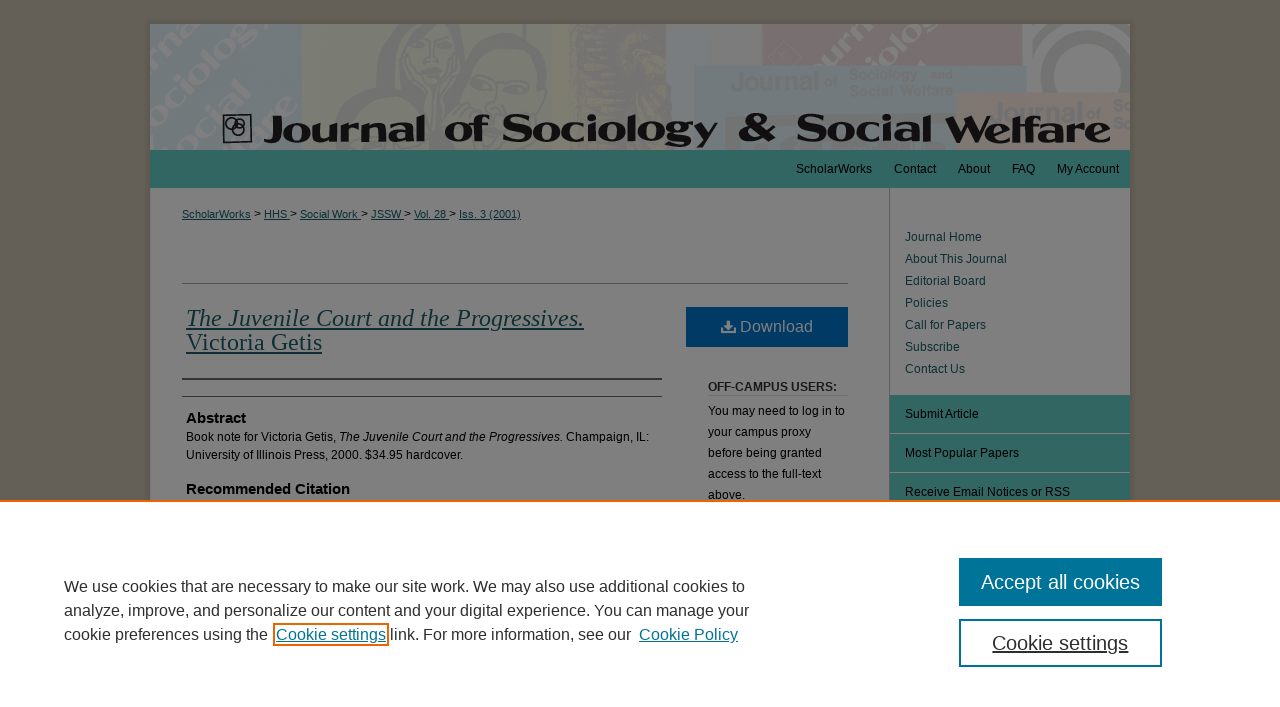

--- FILE ---
content_type: text/html; charset=UTF-8
request_url: https://scholarworks.wmich.edu/jssw/vol28/iss3/23/
body_size: 8767
content:

<!DOCTYPE html>
<html lang="en">
<head><!-- inj yui3-seed: --><script type='text/javascript' src='//cdnjs.cloudflare.com/ajax/libs/yui/3.6.0/yui/yui-min.js'></script><script type='text/javascript' src='//ajax.googleapis.com/ajax/libs/jquery/1.10.2/jquery.min.js'></script><!-- Adobe Analytics --><script type='text/javascript' src='https://assets.adobedtm.com/4a848ae9611a/d0e96722185b/launch-d525bb0064d8.min.js'></script><script type='text/javascript' src=/assets/nr_browser_production.js></script>

<!-- def.1 -->
<meta charset="utf-8">
<meta name="viewport" content="width=device-width">
<title>
"<em>The Juvenile Court and the Progressives.</em> Victoria Getis"
</title>


<!-- FILE article_meta-tags.inc --><!-- FILE: /srv/sequoia/main/data/assets/site/article_meta-tags.inc -->
<meta itemprop="name" content="<em>The Juvenile Court and the Progressives.</em> Victoria Getis">
<meta property="og:title" content="<em>The Juvenile Court and the Progressives.</em> Victoria Getis">
<meta name="twitter:title" content="<em>The Juvenile Court and the Progressives.</em> Victoria Getis">
<meta name="robots" content="noodp, noydir">
<meta name="description" content="Book note for Victoria Getis, The Juvenile Court and the Progressives. Champaign, IL: University of Illinois Press, 2000. $34.95 hardcover.">
<meta itemprop="description" content="Book note for Victoria Getis, The Juvenile Court and the Progressives. Champaign, IL: University of Illinois Press, 2000. $34.95 hardcover.">
<meta name="twitter:description" content="Book note for Victoria Getis, The Juvenile Court and the Progressives. Champaign, IL: University of Illinois Press, 2000. $34.95 hardcover.">
<meta property="og:description" content="Book note for Victoria Getis, The Juvenile Court and the Progressives. Champaign, IL: University of Illinois Press, 2000. $34.95 hardcover.">
<meta name="bepress_citation_journal_title" content="The Journal of Sociology &amp; Social Welfare">
<meta name="bepress_citation_firstpage" content="23">
<meta name="bepress_citation_title" content="<em>The Juvenile Court and the Progressives.</em> Victoria Getis">
<meta name="bepress_citation_date" content="2001">
<meta name="bepress_citation_volume" content="28">
<meta name="bepress_citation_issue" content="3">
<!-- FILE: /srv/sequoia/main/data/assets/site/ir_download_link.inc -->
<!-- FILE: /srv/sequoia/main/data/assets/site/article_meta-tags.inc (cont) -->
<meta name="bepress_citation_pdf_url" content="https://scholarworks.wmich.edu/cgi/viewcontent.cgi?article=2761&amp;context=jssw">
<meta name="bepress_citation_abstract_html_url" content="https://scholarworks.wmich.edu/jssw/vol28/iss3/23">
<meta name="bepress_citation_doi" content="10.15453/0191-5096.2761">
<meta name="bepress_citation_issn" content="0191-5096">
<meta name="bepress_citation_online_date" content="2015/6/30">
<meta name="viewport" content="width=device-width">
<!-- Additional Twitter data -->
<meta name="twitter:card" content="summary">
<!-- Additional Open Graph data -->
<meta property="og:type" content="article">
<meta property="og:url" content="https://scholarworks.wmich.edu/jssw/vol28/iss3/23">
<meta property="og:site_name" content="ScholarWorks">




<!-- FILE: article_meta-tags.inc (cont) -->
<meta name="bepress_is_article_cover_page" content="1">


<!-- sh.1 -->
<link rel="stylesheet" href="/jssw/ir-journal-style.css" type="text/css" media="screen">
<link rel="alternate" type="application/rss+xml" title="The Journal of Sociology & Social Welfare Newsfeed" href="/jssw/recent.rss">
<link rel="shortcut icon" href="/favicon.ico" type="image/x-icon">

<link type="text/css" rel="stylesheet" href="/assets/floatbox/floatbox.css">
<script type="text/javascript" src="/assets/jsUtilities.js"></script>
<script type="text/javascript" src="/assets/footnoteLinks.js"></script>
<link rel="stylesheet" href="/ir-print.css" type="text/css" media="print">
<!--[if IE]>
<link rel="stylesheet" href="/ir-ie.css" type="text/css" media="screen">
<![endif]-->
<!-- end sh.1 -->




<script type="text/javascript">var pageData = {"page":{"environment":"prod","productName":"bpdg","language":"en","name":"ir_journal:volume:issue:article","businessUnit":"els:rp:st"},"visitor":{}};</script>

</head>
<body >
<!-- FILE /srv/sequoia/main/data/assets/site/ir_journal/header.pregen -->

	<!-- FILE: /srv/sequoia/main/data/journals/scholarworks.wmich.edu/jssw/assets/header_custom.inc --><!-- FILE: /srv/sequoia/main/data/assets/site/mobile_nav.inc --><!--[if !IE]>-->
<script src="/assets/scripts/dc-mobile/dc-responsive-nav.js"></script>

<header id="mobile-nav" class="nav-down device-fixed-height" style="visibility: hidden;">
  
  
  <nav class="nav-collapse">
    <ul>
      <li class="menu-item active device-fixed-width"><a href="https://scholarworks.wmich.edu" title="Home" data-scroll >Home</a></li>
      <li class="menu-item device-fixed-width"><a href="https://scholarworks.wmich.edu/do/search/advanced/" title="Search" data-scroll ><i class="icon-search"></i> Search</a></li>
      <li class="menu-item device-fixed-width"><a href="https://scholarworks.wmich.edu/communities.html" title="Browse" data-scroll >Browse Collections</a></li>
      <li class="menu-item device-fixed-width"><a href="/cgi/myaccount.cgi?context=" title="My Account" data-scroll >My Account</a></li>
      <li class="menu-item device-fixed-width"><a href="https://scholarworks.wmich.edu/about.html" title="About" data-scroll >About</a></li>
      <li class="menu-item device-fixed-width"><a href="https://network.bepress.com" title="Digital Commons Network" data-scroll ><img width="16" height="16" alt="DC Network" style="vertical-align:top;" src="/assets/md5images/8e240588cf8cd3a028768d4294acd7d3.png"> Digital Commons Network™</a></li>
    </ul>
  </nav>
</header>

<script src="/assets/scripts/dc-mobile/dc-mobile-nav.js"></script>
<!--<![endif]-->
<!-- FILE: /srv/sequoia/main/data/journals/scholarworks.wmich.edu/jssw/assets/header_custom.inc (cont) -->

<div id="jssw">
	<div id="container">
		<a href="#main" class="skiplink" accesskey="2" >Skip to main content</a>

			
				<div id="header">
					<!-- FILE: /srv/sequoia/main/data/assets/site/ir_journal/ir_logo.inc -->




	




<!-- FILE: /srv/sequoia/main/data/journals/scholarworks.wmich.edu/jssw/assets/header_custom.inc (cont) -->
					<div id="pagetitle">
						
						
							<h1>
								<a href="https://scholarworks.wmich.edu/jssw" title="The Journal of Sociology & Social Welfare" >
										The Journal of Sociology &amp; Social Welfare
								</a>
							</h1>
						
					</div>
				</div>
				<div id="navigation">
					<!-- FILE: /srv/sequoia/main/data/scholarworks.wmich.edu/assets/ir_navigation.inc --><div id="tabs" role="navigation" aria-label="Main"><ul><li id="tabone"><a href="https://scholarworks.wmich.edu/cgi/myaccount.cgi?context=" title="My Account" ><span>My Account</span></a></li><li id="tabtwo"><a href="https://scholarworks.wmich.edu/faq.html" title="FAQ" ><span>FAQ</span></a></li><li id="tabthree"><a href="https://scholarworks.wmich.edu/about.html" title="About" ><span>About</span></a></li><li id="tabthree-a"><a href="https://scholarworks.wmich.edu/contact_us.html" title="Contact" ><span>Contact</span></a></li><li id="tabfour"><a href="https://scholarworks.wmich.edu" title="ScholarWorks" ><span>ScholarWorks</span></a></li></ul></div>

<!-- FILE: /srv/sequoia/main/data/journals/scholarworks.wmich.edu/jssw/assets/header_custom.inc (cont) -->
				</div>
			

			

			
			
		<div id="wrapper">
			<div id="content">
				<div id="main" class="text">
					
<!-- FILE: /srv/sequoia/main/data/scholarworks.wmich.edu/assets/ir_journal/ir_breadcrumb.inc -->
	<ul id="pager">
		<li>&nbsp;</li>
		 
		<li>&nbsp;</li> 
		
	</ul>

<div class="crumbs">
	<p>
		

		
		
		
<!-- Begin CUSTOM-1213 -->			
			<a href="https://scholarworks.wmich.edu" class="ignore" >ScholarWorks</a>
<!-- End CUSTOM-1213 -->			
		
		
		
		
		
		
		
		
		 &gt; 
			<a href="https://scholarworks.wmich.edu/hhs" class="ignore" >
				HHS
			</a>
		
		
		
		
		
		 &gt; 
			<a href="https://scholarworks.wmich.edu/sw" class="ignore" >
				Social Work
			</a>
		
		
		
		
		
		 &gt; 
			<a href="https://scholarworks.wmich.edu/jssw" class="ignore" >
				JSSW
			</a>
		
		
		
		 &gt; 
			<a href="https://scholarworks.wmich.edu/jssw/vol28" class="ignore" >
				Vol. 28
			</a>
		
		
		
		
		
		
		 &gt; 
			<a href="https://scholarworks.wmich.edu/jssw/vol28/iss3" class="ignore" >
				Iss. 3 (2001)
			</a>
		
		
		
		
		
	</p>
</div>

<div class="clear">&nbsp;</div><!-- FILE: /srv/sequoia/main/data/journals/scholarworks.wmich.edu/jssw/assets/header_custom.inc (cont) -->


	<!-- FILE: /srv/sequoia/main/data/assets/site/ir_journal/volume/issue/ir_journal_logo.inc -->





 





<!-- FILE: /srv/sequoia/main/data/journals/scholarworks.wmich.edu/jssw/assets/header_custom.inc (cont) -->

<!-- FILE: /srv/sequoia/main/data/assets/site/ir_journal/header.pregen (cont) -->

<script type="text/javascript" src="/assets/floatbox/floatbox.js"></script>
<!-- FILE: /srv/sequoia/main/data/assets/site/ir_journal/article_info.inc --><!-- FILE: /srv/sequoia/main/data/assets/site/openurl.inc -->
<!-- FILE: /srv/sequoia/main/data/assets/site/ir_journal/article_info.inc (cont) -->
<!-- FILE: /srv/sequoia/main/data/assets/site/ir_download_link.inc -->
<!-- FILE: /srv/sequoia/main/data/assets/site/ir_journal/article_info.inc (cont) -->
<!-- FILE: /srv/sequoia/main/data/assets/site/ir_journal/ir_article_header.inc --><div id="sub">
<div id="alpha"><!-- FILE: /srv/sequoia/main/data/assets/site/ir_journal/article_info.inc (cont) --><div id='title' class='element'>
<h1><a href='https://scholarworks.wmich.edu/cgi/viewcontent.cgi?article=2761&amp;context=jssw'><em>The Juvenile Court and the Progressives.</em> Victoria Getis</a></h1>
</div>
<div class='clear'></div>
<div id='authors' class='element'>
<h2 class='visually-hidden'>Authors</h2>
<p class="author"></p></div>
<div class='clear'></div>
<div id='abstract' class='element'>
<h2 class='field-heading'>Abstract</h2>
<p>Book note for Victoria Getis,<em> The Juvenile Court and the Progressives.</em> Champaign, IL: University of Illinois Press, 2000. $34.95 hardcover.</p>
</div>
<div class='clear'></div>
<div id='recommended_citation' class='element'>
<h2 class='field-heading'>Recommended Citation</h2>
<!-- FILE: /srv/sequoia/main/data/journals/scholarworks.wmich.edu/jssw/assets/ir_citation.inc -->
<p class="citation">
(2001)
"<em>The Juvenile Court and the Progressives.</em> Victoria Getis,"
<em>The Journal of Sociology &amp; Social Welfare</em>: Vol. 28:
Iss.
3, Article 23.
<br>
            DOI: <a href="https://doi.org/10.15453/0191-5096.2761" >https://doi.org/10.15453/0191-5096.2761</a>
                <br>
Available at:
https://scholarworks.wmich.edu/jssw/vol28/iss3/23</p>
<!-- FILE: /srv/sequoia/main/data/assets/site/ir_journal/article_info.inc (cont) --></div>
<div class='clear'></div>
</div>
    </div>
    <div id='beta_7-3'>
<!-- FILE: /srv/sequoia/main/data/assets/site/info_box_7_3.inc --><!-- FILE: /srv/sequoia/main/data/assets/site/openurl.inc -->
<!-- FILE: /srv/sequoia/main/data/assets/site/info_box_7_3.inc (cont) -->
<!-- FILE: /srv/sequoia/main/data/assets/site/ir_download_link.inc -->
<!-- FILE: /srv/sequoia/main/data/assets/site/info_box_7_3.inc (cont) -->
	<!-- FILE: /srv/sequoia/main/data/assets/site/info_box_download_button.inc --><div class="aside download-button">
      <a id="pdf" class="btn" href="https://scholarworks.wmich.edu/cgi/viewcontent.cgi?article=2761&amp;context=jssw" title="PDF (170&nbsp;KB) opens in new window" target="_blank" > 
    	<i class="icon-download-alt" aria-hidden="true"></i>
        Download
      </a>
</div>
<!-- FILE: /srv/sequoia/main/data/assets/site/info_box_7_3.inc (cont) -->
	<!-- FILE: /srv/sequoia/main/data/assets/site/info_box_embargo.inc -->
<!-- FILE: /srv/sequoia/main/data/assets/site/info_box_7_3.inc (cont) -->
<!-- FILE: /srv/sequoia/main/data/journals/scholarworks.wmich.edu/jssw/assets/info_box_custom_upper.inc --><div class="aside">
	<h4>Off-campus users:</h4>
	<p>You may need to log in to your campus proxy before being granted access to the full-text above.</p>
</div>
<!-- FILE: /srv/sequoia/main/data/assets/site/info_box_7_3.inc (cont) -->
<!-- FILE: /srv/sequoia/main/data/assets/site/info_box_openurl.inc -->
<!-- FILE: /srv/sequoia/main/data/assets/site/info_box_7_3.inc (cont) -->
<!-- FILE: /srv/sequoia/main/data/assets/site/info_box_article_metrics.inc -->
<div id="article-stats" class="aside hidden">
    <p class="article-downloads-wrapper hidden"><span id="article-downloads"></span> DOWNLOADS</p>
    <p class="article-stats-date hidden">Since June 30, 2015</p>
    <p class="article-plum-metrics">
        <a href="https://plu.mx/plum/a/?repo_url=https://scholarworks.wmich.edu/jssw/vol28/iss3/23" class="plumx-plum-print-popup plum-bigben-theme" data-badge="true" data-hide-when-empty="true" ></a>
    </p>
</div>
<script type="text/javascript" src="//cdn.plu.mx/widget-popup.js"></script>
<!-- Article Download Counts -->
<script type="text/javascript" src="/assets/scripts/article-downloads.pack.js"></script>
<script type="text/javascript">
    insertDownloads(7276476);
</script>
<!-- Add border to Plum badge & download counts when visible -->
<script>
// bind to event when PlumX widget loads
jQuery('body').bind('plum:widget-load', function(e){
// if Plum badge is visible
  if (jQuery('.PlumX-Popup').length) {
// remove 'hidden' class
  jQuery('#article-stats').removeClass('hidden');
  jQuery('.article-stats-date').addClass('plum-border');
  }
});
// bind to event when page loads
jQuery(window).bind('load',function(e){
// if DC downloads are visible
  if (jQuery('#article-downloads').text().length > 0) {
// add border to aside
  jQuery('#article-stats').removeClass('hidden');
  }
});
</script>
<!-- Adobe Analytics: Download Click Tracker -->
<script>
$(function() {
  // Download button click event tracker for PDFs
  $(".aside.download-button").on("click", "a#pdf", function(event) {
    pageDataTracker.trackEvent('navigationClick', {
      link: {
          location: 'aside download-button',
          name: 'pdf'
      }
    });
  });
  // Download button click event tracker for native files
  $(".aside.download-button").on("click", "a#native", function(event) {
    pageDataTracker.trackEvent('navigationClick', {
        link: {
            location: 'aside download-button',
            name: 'native'
        }
     });
  });
});
</script>
<!-- FILE: /srv/sequoia/main/data/assets/site/info_box_7_3.inc (cont) -->
	<!-- FILE: /srv/sequoia/main/data/assets/site/info_box_disciplines.inc -->
	<div id="beta-disciplines" class="aside">
		<h4>Included in</h4>
	<p>
					<a href="https://network.bepress.com/hgg/discipline/713" title="Social Work Commons" >Social Work Commons</a>
	</p>
	</div>
<!-- FILE: /srv/sequoia/main/data/assets/site/info_box_7_3.inc (cont) -->
<!-- FILE: /srv/sequoia/main/data/assets/site/bookmark_widget.inc -->
<div id="share" class="aside">
<h2>Share</h2>
	<div class="a2a_kit a2a_kit_size_24 a2a_default_style">
    	<a class="a2a_button_facebook"></a>
    	<a class="a2a_button_linkedin"></a>
		<a class="a2a_button_whatsapp"></a>
		<a class="a2a_button_email"></a>
    	<a class="a2a_dd"></a>
    	<script async src="https://static.addtoany.com/menu/page.js"></script>
	</div>
</div>
<!-- FILE: /srv/sequoia/main/data/assets/site/info_box_7_3.inc (cont) -->
<!-- FILE: /srv/sequoia/main/data/assets/site/info_box_geolocate.inc --><!-- FILE: /srv/sequoia/main/data/assets/site/ir_geolocate_enabled_and_displayed.inc -->
<!-- FILE: /srv/sequoia/main/data/assets/site/info_box_geolocate.inc (cont) -->
<!-- FILE: /srv/sequoia/main/data/assets/site/info_box_7_3.inc (cont) -->
	<!-- FILE: /srv/sequoia/main/data/assets/site/zotero_coins.inc -->
<span class="Z3988" title="ctx_ver=Z39.88-2004&amp;rft_val_fmt=info%3Aofi%2Ffmt%3Akev%3Amtx%3Ajournal&amp;rft_id=https%3A%2F%2Fscholarworks.wmich.edu%2Fjssw%2Fvol28%2Fiss3%2F23&amp;rft.atitle=%3Cem%3EThe%20Juvenile%20Court%20and%20the%20Progressives.%3C%2Fem%3E%20Victoria%20Getis&amp;rft.jtitle=The%20Journal%20of%20Sociology%20%26%20Social%20Welfare&amp;rft.volume=28&amp;rft.issue=3&amp;rft.issn=0191-5096&amp;rft.date=2001-09-01&amp;rft_id=info:doi/10.15453%2F0191-5096.2761">COinS</span>
<!-- FILE: /srv/sequoia/main/data/assets/site/info_box_7_3.inc (cont) -->
<!-- FILE: /srv/sequoia/main/data/assets/site/info_box_custom_lower.inc -->
<!-- FILE: /srv/sequoia/main/data/assets/site/info_box_7_3.inc (cont) -->
<!-- FILE: /srv/sequoia/main/data/assets/site/ir_journal/article_info.inc (cont) --></div>
<div class='clear'>&nbsp;</div>
<!-- FILE: /srv/sequoia/main/data/assets/site/ir_article_custom_fields.inc -->
<!-- FILE: /srv/sequoia/main/data/assets/site/ir_journal/article_info.inc (cont) -->
<!-- FILE: /srv/sequoia/main/data/assets/site/ir_journal/volume/issue/article/index.html (cont) --> 

<!-- FILE /srv/sequoia/main/data/assets/site/ir_journal/footer.pregen -->

	<!-- FILE: /srv/sequoia/main/data/assets/site/ir_journal/footer_custom_7_8.inc -->				</div>

<div class="verticalalign">&nbsp;</div>
<div class="clear">&nbsp;</div>

			</div>

				<div id="sidebar">
					<!-- FILE: /srv/sequoia/main/data/assets/site/ir_journal/ir_journal_sidebar_7_8.inc -->

	<!-- FILE: /srv/sequoia/main/data/journals/scholarworks.wmich.edu/jssw/assets/ir_journal_sidebar_links_7_8.inc --><ul class="sb-custom-journal">
	<li class="sb-home">
		<a href="https://scholarworks.wmich.edu/jssw" title="The Journal of Sociology & Social Welfare" accesskey="1" >
				Journal Home
		</a>
	</li>
		<li class="sb-about">
			<a href="https://scholarworks.wmich.edu/jssw/about.html" title="About this Journal" >
					About This Journal
			</a>
		</li>
		<li class="sb-ed-board">
			<a href="https://scholarworks.wmich.edu/jssw/editorialboard.html" title="Editorial Board" >
					Editorial Board
			</a>
		</li>
		<li class="sb-policies">
			<a href="https://scholarworks.wmich.edu/jssw/policies.html" title="The Journal of Sociology & Social Welfare Policies" >
					Policies
			</a>
		</li>
	<li>
	<a href="https://scholarworks.wmich.edu/jssw/call_for_papers.pdf" title="Call for Papers" target="_blank" >Call for Papers</a></li>
	<li>
	<a href="https://scholarworks.wmich.edu/jssw/subscribe.html" title="Subscribe" >Subscribe</a></li>		
	<li>
	<a href="https://www.wmich.edu/socialworkjournal/contact" title="Contact Us" >Contact Us</a></li>
</ul>
<!-- FILE: /srv/sequoia/main/data/assets/site/ir_journal/ir_journal_sidebar_7_8.inc (cont) -->
		<!-- FILE: /srv/sequoia/main/data/assets/site/urc_badge.inc -->
<!-- FILE: /srv/sequoia/main/data/assets/site/ir_journal/ir_journal_sidebar_7_8.inc (cont) -->
	<!-- FILE: /srv/sequoia/main/data/assets/site/ir_journal/ir_journal_navcontainer_7_8.inc --><div id="navcontainer">
	<ul id="navlist">
			<li class="sb-submit">
					<a href="https://scholarworks.wmich.edu/cgi/submit.cgi?context=jssw" title="Submit Article to The Journal of Sociology & Social Welfare" >
						Submit Article</a>
			</li>
			<li class="sb-popular">
				<a href="https://scholarworks.wmich.edu/jssw/topdownloads.html" title="View the top downloaded papers" >
						Most Popular Papers
				</a>
			</li>
			<li class="sb-rss">
				<a href="https://scholarworks.wmich.edu/jssw/announcements.html" title="Receive notifications of new content" >
					Receive Email Notices or RSS
				</a>
			</li>
	</ul>
<!-- FILE: /srv/sequoia/main/data/assets/site/ir_journal/ir_journal_special_issue_7_8.inc -->
	<div class="vnav">
		<ul>
			<li class="sb-special-label">
				<h3>
						Special Issues:
				</h3>
			</li>
						<li class="sb-special">
							<a href="https://scholarworks.wmich.edu/jssw/vol51/iss1" title="Most Recent Special Issue" >
									Disability Justice in Social Work
							</a>
						</li>
						<li class="sb-special">
							<a href="https://scholarworks.wmich.edu/jssw/vol50/iss1" title="Most Recent Special Issue" >
									Anti-Trans Policies and Social Work Education
							</a>
						</li>
						<li class="sb-special">
							<a href="https://scholarworks.wmich.edu/jssw/vol48/iss3" title="Most Recent Special Issue" >
									Digital Social Work: Challenges, Trends and Best Practices
							</a>
						</li>
						<li class="sb-special">
							<a href="https://scholarworks.wmich.edu/jssw/vol46/iss4" title="Most Recent Special Issue" >
									Structural Competency
							</a>
						</li>
		</ul>
	</div>
<!-- FILE: /srv/sequoia/main/data/assets/site/ir_journal/ir_journal_navcontainer_7_8.inc (cont) -->
</div><!-- FILE: /srv/sequoia/main/data/assets/site/ir_journal/ir_journal_sidebar_7_8.inc (cont) -->
	<!-- FILE: /srv/sequoia/main/data/assets/site/ir_journal/ir_journal_sidebar_search_7_8.inc --><div class="sidebar-search">
	<form method="post" action="https://scholarworks.wmich.edu/cgi/redirect.cgi" id="browse">
		<label for="url">
			Select an issue:
		</label>
			<br>
		<!-- FILE: /srv/sequoia/main/data/assets/site/ir_journal/ir_journal_volume_issue_popup_7_8.inc --><div>
	<span class="border">
								<select name="url" id="url">
							<option value="https://scholarworks.wmich.edu/jssw/all_issues.html">
								All Issues
							</option>
										<option value="https://scholarworks.wmich.edu/jssw/vol52/iss2">
											Vol. 52, 
											Iss. 2
										</option>
										<option value="https://scholarworks.wmich.edu/jssw/vol52/iss1">
											Vol. 52, 
											Iss. 1
										</option>
										<option value="https://scholarworks.wmich.edu/jssw/vol51/iss4">
											Vol. 51, 
											Iss. 4
										</option>
										<option value="https://scholarworks.wmich.edu/jssw/vol51/iss3">
											Vol. 51, 
											Iss. 3
										</option>
										<option value="https://scholarworks.wmich.edu/jssw/vol51/iss1">
											Vol. 51, 
											Iss. 1
										</option>
										<option value="https://scholarworks.wmich.edu/jssw/vol50/iss4">
											Vol. 50, 
											Iss. 4
										</option>
										<option value="https://scholarworks.wmich.edu/jssw/vol50/iss3">
											Vol. 50, 
											Iss. 3
										</option>
										<option value="https://scholarworks.wmich.edu/jssw/vol50/iss2">
											Vol. 50, 
											Iss. 2
										</option>
										<option value="https://scholarworks.wmich.edu/jssw/vol50/iss1">
											Vol. 50, 
											Iss. 1
										</option>
										<option value="https://scholarworks.wmich.edu/jssw/vol49/iss4">
											Vol. 49, 
											Iss. 4
										</option>
										<option value="https://scholarworks.wmich.edu/jssw/vol49/iss3">
											Vol. 49, 
											Iss. 3
										</option>
										<option value="https://scholarworks.wmich.edu/jssw/vol49/iss2">
											Vol. 49, 
											Iss. 2
										</option>
										<option value="https://scholarworks.wmich.edu/jssw/vol49/iss1">
											Vol. 49, 
											Iss. 1
										</option>
										<option value="https://scholarworks.wmich.edu/jssw/vol48/iss4">
											Vol. 48, 
											Iss. 4
										</option>
										<option value="https://scholarworks.wmich.edu/jssw/vol48/iss3">
											Vol. 48, 
											Iss. 3
										</option>
										<option value="https://scholarworks.wmich.edu/jssw/vol48/iss2">
											Vol. 48, 
											Iss. 2
										</option>
										<option value="https://scholarworks.wmich.edu/jssw/vol48/iss1">
											Vol. 48, 
											Iss. 1
										</option>
										<option value="https://scholarworks.wmich.edu/jssw/vol47/iss4">
											Vol. 47, 
											Iss. 4
										</option>
										<option value="https://scholarworks.wmich.edu/jssw/vol47/iss3">
											Vol. 47, 
											Iss. 3
										</option>
										<option value="https://scholarworks.wmich.edu/jssw/vol47/iss2">
											Vol. 47, 
											Iss. 2
										</option>
										<option value="https://scholarworks.wmich.edu/jssw/vol47/iss1">
											Vol. 47, 
											Iss. 1
										</option>
										<option value="https://scholarworks.wmich.edu/jssw/vol46/iss4">
											Vol. 46, 
											Iss. 4
										</option>
										<option value="https://scholarworks.wmich.edu/jssw/vol46/iss3">
											Vol. 46, 
											Iss. 3
										</option>
										<option value="https://scholarworks.wmich.edu/jssw/vol46/iss2">
											Vol. 46, 
											Iss. 2
										</option>
										<option value="https://scholarworks.wmich.edu/jssw/vol46/iss1">
											Vol. 46, 
											Iss. 1
										</option>
										<option value="https://scholarworks.wmich.edu/jssw/vol45/iss4">
											Vol. 45, 
											Iss. 4
										</option>
										<option value="https://scholarworks.wmich.edu/jssw/vol45/iss3">
											Vol. 45, 
											Iss. 3
										</option>
										<option value="https://scholarworks.wmich.edu/jssw/vol45/iss2">
											Vol. 45, 
											Iss. 2
										</option>
										<option value="https://scholarworks.wmich.edu/jssw/vol45/iss1">
											Vol. 45, 
											Iss. 1
										</option>
										<option value="https://scholarworks.wmich.edu/jssw/vol44/iss4">
											Vol. 44, 
											Iss. 4
										</option>
										<option value="https://scholarworks.wmich.edu/jssw/vol44/iss3">
											Vol. 44, 
											Iss. 3
										</option>
										<option value="https://scholarworks.wmich.edu/jssw/vol44/iss2">
											Vol. 44, 
											Iss. 2
										</option>
										<option value="https://scholarworks.wmich.edu/jssw/vol44/iss1">
											Vol. 44, 
											Iss. 1
										</option>
										<option value="https://scholarworks.wmich.edu/jssw/vol43/iss4">
											Vol. 43, 
											Iss. 4
										</option>
										<option value="https://scholarworks.wmich.edu/jssw/vol43/iss3">
											Vol. 43, 
											Iss. 3
										</option>
										<option value="https://scholarworks.wmich.edu/jssw/vol43/iss2">
											Vol. 43, 
											Iss. 2
										</option>
										<option value="https://scholarworks.wmich.edu/jssw/vol43/iss1">
											Vol. 43, 
											Iss. 1
										</option>
										<option value="https://scholarworks.wmich.edu/jssw/vol42/iss4">
											Vol. 42, 
											Iss. 4
										</option>
										<option value="https://scholarworks.wmich.edu/jssw/vol42/iss3">
											Vol. 42, 
											Iss. 3
										</option>
										<option value="https://scholarworks.wmich.edu/jssw/vol42/iss2">
											Vol. 42, 
											Iss. 2
										</option>
										<option value="https://scholarworks.wmich.edu/jssw/vol42/iss1">
											Vol. 42, 
											Iss. 1
										</option>
										<option value="https://scholarworks.wmich.edu/jssw/vol41/iss4">
											Vol. 41, 
											Iss. 4
										</option>
										<option value="https://scholarworks.wmich.edu/jssw/vol41/iss3">
											Vol. 41, 
											Iss. 3
										</option>
										<option value="https://scholarworks.wmich.edu/jssw/vol41/iss2">
											Vol. 41, 
											Iss. 2
										</option>
										<option value="https://scholarworks.wmich.edu/jssw/vol41/iss1">
											Vol. 41, 
											Iss. 1
										</option>
										<option value="https://scholarworks.wmich.edu/jssw/vol40/iss4">
											Vol. 40, 
											Iss. 4
										</option>
										<option value="https://scholarworks.wmich.edu/jssw/vol40/iss3">
											Vol. 40, 
											Iss. 3
										</option>
										<option value="https://scholarworks.wmich.edu/jssw/vol40/iss2">
											Vol. 40, 
											Iss. 2
										</option>
										<option value="https://scholarworks.wmich.edu/jssw/vol40/iss1">
											Vol. 40, 
											Iss. 1
										</option>
										<option value="https://scholarworks.wmich.edu/jssw/vol39/iss4">
											Vol. 39, 
											Iss. 4
										</option>
										<option value="https://scholarworks.wmich.edu/jssw/vol39/iss3">
											Vol. 39, 
											Iss. 3
										</option>
										<option value="https://scholarworks.wmich.edu/jssw/vol39/iss2">
											Vol. 39, 
											Iss. 2
										</option>
										<option value="https://scholarworks.wmich.edu/jssw/vol39/iss1">
											Vol. 39, 
											Iss. 1
										</option>
										<option value="https://scholarworks.wmich.edu/jssw/vol38/iss4">
											Vol. 38, 
											Iss. 4
										</option>
										<option value="https://scholarworks.wmich.edu/jssw/vol38/iss3">
											Vol. 38, 
											Iss. 3
										</option>
										<option value="https://scholarworks.wmich.edu/jssw/vol38/iss2">
											Vol. 38, 
											Iss. 2
										</option>
										<option value="https://scholarworks.wmich.edu/jssw/vol38/iss1">
											Vol. 38, 
											Iss. 1
										</option>
										<option value="https://scholarworks.wmich.edu/jssw/vol37/iss4">
											Vol. 37, 
											Iss. 4
										</option>
										<option value="https://scholarworks.wmich.edu/jssw/vol37/iss3">
											Vol. 37, 
											Iss. 3
										</option>
										<option value="https://scholarworks.wmich.edu/jssw/vol37/iss2">
											Vol. 37, 
											Iss. 2
										</option>
										<option value="https://scholarworks.wmich.edu/jssw/vol37/iss1">
											Vol. 37, 
											Iss. 1
										</option>
										<option value="https://scholarworks.wmich.edu/jssw/vol36/iss4">
											Vol. 36, 
											Iss. 4
										</option>
										<option value="https://scholarworks.wmich.edu/jssw/vol36/iss3">
											Vol. 36, 
											Iss. 3
										</option>
										<option value="https://scholarworks.wmich.edu/jssw/vol36/iss2">
											Vol. 36, 
											Iss. 2
										</option>
										<option value="https://scholarworks.wmich.edu/jssw/vol36/iss1">
											Vol. 36, 
											Iss. 1
										</option>
										<option value="https://scholarworks.wmich.edu/jssw/vol35/iss4">
											Vol. 35, 
											Iss. 4
										</option>
										<option value="https://scholarworks.wmich.edu/jssw/vol35/iss3">
											Vol. 35, 
											Iss. 3
										</option>
										<option value="https://scholarworks.wmich.edu/jssw/vol35/iss2">
											Vol. 35, 
											Iss. 2
										</option>
										<option value="https://scholarworks.wmich.edu/jssw/vol35/iss1">
											Vol. 35, 
											Iss. 1
										</option>
										<option value="https://scholarworks.wmich.edu/jssw/vol34/iss4">
											Vol. 34, 
											Iss. 4
										</option>
										<option value="https://scholarworks.wmich.edu/jssw/vol34/iss3">
											Vol. 34, 
											Iss. 3
										</option>
										<option value="https://scholarworks.wmich.edu/jssw/vol34/iss2">
											Vol. 34, 
											Iss. 2
										</option>
										<option value="https://scholarworks.wmich.edu/jssw/vol34/iss1">
											Vol. 34, 
											Iss. 1
										</option>
										<option value="https://scholarworks.wmich.edu/jssw/vol33/iss4">
											Vol. 33, 
											Iss. 4
										</option>
										<option value="https://scholarworks.wmich.edu/jssw/vol33/iss3">
											Vol. 33, 
											Iss. 3
										</option>
										<option value="https://scholarworks.wmich.edu/jssw/vol33/iss2">
											Vol. 33, 
											Iss. 2
										</option>
										<option value="https://scholarworks.wmich.edu/jssw/vol33/iss1">
											Vol. 33, 
											Iss. 1
										</option>
										<option value="https://scholarworks.wmich.edu/jssw/vol32/iss4">
											Vol. 32, 
											Iss. 4
										</option>
										<option value="https://scholarworks.wmich.edu/jssw/vol32/iss3">
											Vol. 32, 
											Iss. 3
										</option>
										<option value="https://scholarworks.wmich.edu/jssw/vol32/iss2">
											Vol. 32, 
											Iss. 2
										</option>
										<option value="https://scholarworks.wmich.edu/jssw/vol32/iss1">
											Vol. 32, 
											Iss. 1
										</option>
										<option value="https://scholarworks.wmich.edu/jssw/vol31/iss4">
											Vol. 31, 
											Iss. 4
										</option>
										<option value="https://scholarworks.wmich.edu/jssw/vol31/iss3">
											Vol. 31, 
											Iss. 3
										</option>
										<option value="https://scholarworks.wmich.edu/jssw/vol31/iss2">
											Vol. 31, 
											Iss. 2
										</option>
										<option value="https://scholarworks.wmich.edu/jssw/vol31/iss1">
											Vol. 31, 
											Iss. 1
										</option>
										<option value="https://scholarworks.wmich.edu/jssw/vol30/iss4">
											Vol. 30, 
											Iss. 4
										</option>
										<option value="https://scholarworks.wmich.edu/jssw/vol30/iss3">
											Vol. 30, 
											Iss. 3
										</option>
										<option value="https://scholarworks.wmich.edu/jssw/vol30/iss2">
											Vol. 30, 
											Iss. 2
										</option>
										<option value="https://scholarworks.wmich.edu/jssw/vol30/iss1">
											Vol. 30, 
											Iss. 1
										</option>
										<option value="https://scholarworks.wmich.edu/jssw/vol29/iss4">
											Vol. 29, 
											Iss. 4
										</option>
										<option value="https://scholarworks.wmich.edu/jssw/vol29/iss3">
											Vol. 29, 
											Iss. 3
										</option>
										<option value="https://scholarworks.wmich.edu/jssw/vol29/iss2">
											Vol. 29, 
											Iss. 2
										</option>
										<option value="https://scholarworks.wmich.edu/jssw/vol29/iss1">
											Vol. 29, 
											Iss. 1
										</option>
										<option value="https://scholarworks.wmich.edu/jssw/vol28/iss4">
											Vol. 28, 
											Iss. 4
										</option>
										<option value="https://scholarworks.wmich.edu/jssw/vol28/iss3">
											Vol. 28, 
											Iss. 3
										</option>
										<option value="https://scholarworks.wmich.edu/jssw/vol28/iss2">
											Vol. 28, 
											Iss. 2
										</option>
										<option value="https://scholarworks.wmich.edu/jssw/vol28/iss1">
											Vol. 28, 
											Iss. 1
										</option>
										<option value="https://scholarworks.wmich.edu/jssw/vol27/iss4">
											Vol. 27, 
											Iss. 4
										</option>
										<option value="https://scholarworks.wmich.edu/jssw/vol27/iss3">
											Vol. 27, 
											Iss. 3
										</option>
										<option value="https://scholarworks.wmich.edu/jssw/vol27/iss2">
											Vol. 27, 
											Iss. 2
										</option>
										<option value="https://scholarworks.wmich.edu/jssw/vol27/iss1">
											Vol. 27, 
											Iss. 1
										</option>
										<option value="https://scholarworks.wmich.edu/jssw/vol26/iss4">
											Vol. 26, 
											Iss. 4
										</option>
										<option value="https://scholarworks.wmich.edu/jssw/vol26/iss3">
											Vol. 26, 
											Iss. 3
										</option>
										<option value="https://scholarworks.wmich.edu/jssw/vol26/iss2">
											Vol. 26, 
											Iss. 2
										</option>
										<option value="https://scholarworks.wmich.edu/jssw/vol26/iss1">
											Vol. 26, 
											Iss. 1
										</option>
										<option value="https://scholarworks.wmich.edu/jssw/vol25/iss4">
											Vol. 25, 
											Iss. 4
										</option>
										<option value="https://scholarworks.wmich.edu/jssw/vol25/iss3">
											Vol. 25, 
											Iss. 3
										</option>
										<option value="https://scholarworks.wmich.edu/jssw/vol25/iss2">
											Vol. 25, 
											Iss. 2
										</option>
										<option value="https://scholarworks.wmich.edu/jssw/vol25/iss1">
											Vol. 25, 
											Iss. 1
										</option>
										<option value="https://scholarworks.wmich.edu/jssw/vol24/iss4">
											Vol. 24, 
											Iss. 4
										</option>
										<option value="https://scholarworks.wmich.edu/jssw/vol24/iss3">
											Vol. 24, 
											Iss. 3
										</option>
										<option value="https://scholarworks.wmich.edu/jssw/vol24/iss2">
											Vol. 24, 
											Iss. 2
										</option>
										<option value="https://scholarworks.wmich.edu/jssw/vol24/iss1">
											Vol. 24, 
											Iss. 1
										</option>
										<option value="https://scholarworks.wmich.edu/jssw/vol23/iss4">
											Vol. 23, 
											Iss. 4
										</option>
										<option value="https://scholarworks.wmich.edu/jssw/vol23/iss3">
											Vol. 23, 
											Iss. 3
										</option>
										<option value="https://scholarworks.wmich.edu/jssw/vol23/iss2">
											Vol. 23, 
											Iss. 2
										</option>
										<option value="https://scholarworks.wmich.edu/jssw/vol23/iss1">
											Vol. 23, 
											Iss. 1
										</option>
										<option value="https://scholarworks.wmich.edu/jssw/vol22/iss4">
											Vol. 22, 
											Iss. 4
										</option>
										<option value="https://scholarworks.wmich.edu/jssw/vol22/iss3">
											Vol. 22, 
											Iss. 3
										</option>
										<option value="https://scholarworks.wmich.edu/jssw/vol22/iss2">
											Vol. 22, 
											Iss. 2
										</option>
										<option value="https://scholarworks.wmich.edu/jssw/vol22/iss1">
											Vol. 22, 
											Iss. 1
										</option>
										<option value="https://scholarworks.wmich.edu/jssw/vol21/iss4">
											Vol. 21, 
											Iss. 4
										</option>
										<option value="https://scholarworks.wmich.edu/jssw/vol21/iss3">
											Vol. 21, 
											Iss. 3
										</option>
										<option value="https://scholarworks.wmich.edu/jssw/vol21/iss2">
											Vol. 21, 
											Iss. 2
										</option>
										<option value="https://scholarworks.wmich.edu/jssw/vol21/iss1">
											Vol. 21, 
											Iss. 1
										</option>
										<option value="https://scholarworks.wmich.edu/jssw/vol20/iss4">
											Vol. 20, 
											Iss. 4
										</option>
										<option value="https://scholarworks.wmich.edu/jssw/vol20/iss3">
											Vol. 20, 
											Iss. 3
										</option>
										<option value="https://scholarworks.wmich.edu/jssw/vol20/iss2">
											Vol. 20, 
											Iss. 2
										</option>
										<option value="https://scholarworks.wmich.edu/jssw/vol20/iss1">
											Vol. 20, 
											Iss. 1
										</option>
										<option value="https://scholarworks.wmich.edu/jssw/vol19/iss4">
											Vol. 19, 
											Iss. 4
										</option>
										<option value="https://scholarworks.wmich.edu/jssw/vol19/iss3">
											Vol. 19, 
											Iss. 3
										</option>
										<option value="https://scholarworks.wmich.edu/jssw/vol19/iss2">
											Vol. 19, 
											Iss. 2
										</option>
										<option value="https://scholarworks.wmich.edu/jssw/vol19/iss1">
											Vol. 19, 
											Iss. 1
										</option>
										<option value="https://scholarworks.wmich.edu/jssw/vol18/iss4">
											Vol. 18, 
											Iss. 4
										</option>
										<option value="https://scholarworks.wmich.edu/jssw/vol18/iss3">
											Vol. 18, 
											Iss. 3
										</option>
										<option value="https://scholarworks.wmich.edu/jssw/vol18/iss2">
											Vol. 18, 
											Iss. 2
										</option>
										<option value="https://scholarworks.wmich.edu/jssw/vol18/iss1">
											Vol. 18, 
											Iss. 1
										</option>
										<option value="https://scholarworks.wmich.edu/jssw/vol17/iss4">
											Vol. 17, 
											Iss. 4
										</option>
										<option value="https://scholarworks.wmich.edu/jssw/vol17/iss3">
											Vol. 17, 
											Iss. 3
										</option>
										<option value="https://scholarworks.wmich.edu/jssw/vol17/iss2">
											Vol. 17, 
											Iss. 2
										</option>
										<option value="https://scholarworks.wmich.edu/jssw/vol17/iss1">
											Vol. 17, 
											Iss. 1
										</option>
										<option value="https://scholarworks.wmich.edu/jssw/vol16/iss4">
											Vol. 16, 
											Iss. 4
										</option>
										<option value="https://scholarworks.wmich.edu/jssw/vol16/iss3">
											Vol. 16, 
											Iss. 3
										</option>
										<option value="https://scholarworks.wmich.edu/jssw/vol16/iss2">
											Vol. 16, 
											Iss. 2
										</option>
										<option value="https://scholarworks.wmich.edu/jssw/vol16/iss1">
											Vol. 16, 
											Iss. 1
										</option>
										<option value="https://scholarworks.wmich.edu/jssw/vol15/iss4">
											Vol. 15, 
											Iss. 4
										</option>
										<option value="https://scholarworks.wmich.edu/jssw/vol15/iss3">
											Vol. 15, 
											Iss. 3
										</option>
										<option value="https://scholarworks.wmich.edu/jssw/vol15/iss2">
											Vol. 15, 
											Iss. 2
										</option>
										<option value="https://scholarworks.wmich.edu/jssw/vol15/iss1">
											Vol. 15, 
											Iss. 1
										</option>
										<option value="https://scholarworks.wmich.edu/jssw/vol14/iss4">
											Vol. 14, 
											Iss. 4
										</option>
										<option value="https://scholarworks.wmich.edu/jssw/vol14/iss3">
											Vol. 14, 
											Iss. 3
										</option>
										<option value="https://scholarworks.wmich.edu/jssw/vol14/iss2">
											Vol. 14, 
											Iss. 2
										</option>
										<option value="https://scholarworks.wmich.edu/jssw/vol14/iss1">
											Vol. 14, 
											Iss. 1
										</option>
										<option value="https://scholarworks.wmich.edu/jssw/vol13/iss4">
											Vol. 13, 
											Iss. 4
										</option>
										<option value="https://scholarworks.wmich.edu/jssw/vol13/iss3">
											Vol. 13, 
											Iss. 3
										</option>
										<option value="https://scholarworks.wmich.edu/jssw/vol13/iss2">
											Vol. 13, 
											Iss. 2
										</option>
										<option value="https://scholarworks.wmich.edu/jssw/vol13/iss1">
											Vol. 13, 
											Iss. 1
										</option>
										<option value="https://scholarworks.wmich.edu/jssw/vol12/iss4">
											Vol. 12, 
											Iss. 4
										</option>
										<option value="https://scholarworks.wmich.edu/jssw/vol12/iss3">
											Vol. 12, 
											Iss. 3
										</option>
										<option value="https://scholarworks.wmich.edu/jssw/vol12/iss2">
											Vol. 12, 
											Iss. 2
										</option>
										<option value="https://scholarworks.wmich.edu/jssw/vol12/iss1">
											Vol. 12, 
											Iss. 1
										</option>
										<option value="https://scholarworks.wmich.edu/jssw/vol11/iss4">
											Vol. 11, 
											Iss. 4
										</option>
										<option value="https://scholarworks.wmich.edu/jssw/vol11/iss3">
											Vol. 11, 
											Iss. 3
										</option>
										<option value="https://scholarworks.wmich.edu/jssw/vol11/iss2">
											Vol. 11, 
											Iss. 2
										</option>
										<option value="https://scholarworks.wmich.edu/jssw/vol11/iss1">
											Vol. 11, 
											Iss. 1
										</option>
										<option value="https://scholarworks.wmich.edu/jssw/vol10/iss4">
											Vol. 10, 
											Iss. 4
										</option>
										<option value="https://scholarworks.wmich.edu/jssw/vol10/iss3">
											Vol. 10, 
											Iss. 3
										</option>
										<option value="https://scholarworks.wmich.edu/jssw/vol10/iss2">
											Vol. 10, 
											Iss. 2
										</option>
										<option value="https://scholarworks.wmich.edu/jssw/vol10/iss1">
											Vol. 10, 
											Iss. 1
										</option>
										<option value="https://scholarworks.wmich.edu/jssw/vol9/iss4">
											Vol. 9, 
											Iss. 4
										</option>
										<option value="https://scholarworks.wmich.edu/jssw/vol9/iss3">
											Vol. 9, 
											Iss. 3
										</option>
										<option value="https://scholarworks.wmich.edu/jssw/vol9/iss2">
											Vol. 9, 
											Iss. 2
										</option>
										<option value="https://scholarworks.wmich.edu/jssw/vol9/iss1">
											Vol. 9, 
											Iss. 1
										</option>
										<option value="https://scholarworks.wmich.edu/jssw/vol8/iss4">
											Vol. 8, 
											Iss. 4
										</option>
										<option value="https://scholarworks.wmich.edu/jssw/vol8/iss3">
											Vol. 8, 
											Iss. 3
										</option>
										<option value="https://scholarworks.wmich.edu/jssw/vol8/iss2">
											Vol. 8, 
											Iss. 2
										</option>
										<option value="https://scholarworks.wmich.edu/jssw/vol8/iss1">
											Vol. 8, 
											Iss. 1
										</option>
										<option value="https://scholarworks.wmich.edu/jssw/vol7/iss6">
											Vol. 7, 
											Iss. 6
										</option>
										<option value="https://scholarworks.wmich.edu/jssw/vol7/iss5">
											Vol. 7, 
											Iss. 5
										</option>
										<option value="https://scholarworks.wmich.edu/jssw/vol7/iss4">
											Vol. 7, 
											Iss. 4
										</option>
										<option value="https://scholarworks.wmich.edu/jssw/vol7/iss3">
											Vol. 7, 
											Iss. 3
										</option>
										<option value="https://scholarworks.wmich.edu/jssw/vol7/iss2">
											Vol. 7, 
											Iss. 2
										</option>
										<option value="https://scholarworks.wmich.edu/jssw/vol7/iss1">
											Vol. 7, 
											Iss. 1
										</option>
										<option value="https://scholarworks.wmich.edu/jssw/vol6/iss6">
											Vol. 6, 
											Iss. 6
										</option>
										<option value="https://scholarworks.wmich.edu/jssw/vol6/iss5">
											Vol. 6, 
											Iss. 5
										</option>
										<option value="https://scholarworks.wmich.edu/jssw/vol6/iss4">
											Vol. 6, 
											Iss. 4
										</option>
										<option value="https://scholarworks.wmich.edu/jssw/vol6/iss3">
											Vol. 6, 
											Iss. 3
										</option>
										<option value="https://scholarworks.wmich.edu/jssw/vol6/iss2">
											Vol. 6, 
											Iss. 2
										</option>
										<option value="https://scholarworks.wmich.edu/jssw/vol6/iss1">
											Vol. 6, 
											Iss. 1
										</option>
										<option value="https://scholarworks.wmich.edu/jssw/vol5/iss6">
											Vol. 5, 
											Iss. 6
										</option>
										<option value="https://scholarworks.wmich.edu/jssw/vol5/iss5">
											Vol. 5, 
											Iss. 5
										</option>
										<option value="https://scholarworks.wmich.edu/jssw/vol5/iss4">
											Vol. 5, 
											Iss. 4
										</option>
										<option value="https://scholarworks.wmich.edu/jssw/vol5/iss3">
											Vol. 5, 
											Iss. 3
										</option>
										<option value="https://scholarworks.wmich.edu/jssw/vol5/iss2">
											Vol. 5, 
											Iss. 2
										</option>
										<option value="https://scholarworks.wmich.edu/jssw/vol5/iss1">
											Vol. 5, 
											Iss. 1
										</option>
										<option value="https://scholarworks.wmich.edu/jssw/vol4/iss8">
											Vol. 4, 
											Iss. 8
										</option>
										<option value="https://scholarworks.wmich.edu/jssw/vol4/iss7">
											Vol. 4, 
											Iss. 7
										</option>
										<option value="https://scholarworks.wmich.edu/jssw/vol4/iss6">
											Vol. 4, 
											Iss. 6
										</option>
										<option value="https://scholarworks.wmich.edu/jssw/vol4/iss5">
											Vol. 4, 
											Iss. 5
										</option>
										<option value="https://scholarworks.wmich.edu/jssw/vol4/iss3">
											Vol. 4, 
											Iss. 3
										</option>
										<option value="https://scholarworks.wmich.edu/jssw/vol4/iss2">
											Vol. 4, 
											Iss. 2
										</option>
										<option value="https://scholarworks.wmich.edu/jssw/vol4/iss1">
											Vol. 4, 
											Iss. 1
										</option>
										<option value="https://scholarworks.wmich.edu/jssw/vol3/iss6">
											Vol. 3, 
											Iss. 6
										</option>
										<option value="https://scholarworks.wmich.edu/jssw/vol3/iss5">
											Vol. 3, 
											Iss. 5
										</option>
										<option value="https://scholarworks.wmich.edu/jssw/vol3/iss4">
											Vol. 3, 
											Iss. 4
										</option>
										<option value="https://scholarworks.wmich.edu/jssw/vol3/iss3">
											Vol. 3, 
											Iss. 3
										</option>
										<option value="https://scholarworks.wmich.edu/jssw/vol3/iss2">
											Vol. 3, 
											Iss. 2
										</option>
										<option value="https://scholarworks.wmich.edu/jssw/vol3/iss1">
											Vol. 3, 
											Iss. 1
										</option>
										<option value="https://scholarworks.wmich.edu/jssw/vol2/iss4">
											Vol. 2, 
											Iss. 4
										</option>
										<option value="https://scholarworks.wmich.edu/jssw/vol2/iss3">
											Vol. 2, 
											Iss. 3
										</option>
										<option value="https://scholarworks.wmich.edu/jssw/vol2/iss2">
											Vol. 2, 
											Iss. 2
										</option>
										<option value="https://scholarworks.wmich.edu/jssw/vol2/iss1">
											Vol. 2, 
											Iss. 1
										</option>
										<option value="https://scholarworks.wmich.edu/jssw/vol1/iss4">
											Vol. 1, 
											Iss. 4
										</option>
										<option value="https://scholarworks.wmich.edu/jssw/vol1/iss3">
											Vol. 1, 
											Iss. 3
										</option>
										<option value="https://scholarworks.wmich.edu/jssw/vol1/iss2">
											Vol. 1, 
											Iss. 2
										</option>
										<option value="https://scholarworks.wmich.edu/jssw/vol1/iss1">
											Vol. 1, 
											Iss. 1
										</option>
						</select>
		<input type="submit" value="Browse" class="searchbutton" style="font-size:11px;">
	</span>
</div>
<!-- FILE: /srv/sequoia/main/data/assets/site/ir_journal/ir_journal_sidebar_search_7_8.inc (cont) -->
			<div style="clear:left;">&nbsp;</div>
	</form>
	<!-- FILE: /srv/sequoia/main/data/assets/site/ir_sidebar_search_7_8.inc --><h2>Search</h2>
<form method='get' action='https://scholarworks.wmich.edu/do/search/' id="sidebar-search">
	<label for="search" accesskey="4">
		Enter search terms:
	</label>
		<div>
			<span class="border">
				<input type="text" name='q' class="search" id="search">
			</span> 
			<input type="submit" value="Search" class="searchbutton" style="font-size:11px;">
		</div>
	<label for="context">
		Select context to search:
	</label> 
		<div>
			<span class="border">
				<select name="fq" id="context">
						<option value='virtual_ancestor_link:"https://scholarworks.wmich.edu/jssw"'>in this journal</option>
					<option value='virtual_ancestor_link:"https://scholarworks.wmich.edu"'>in this repository</option>
					<option value='virtual_ancestor_link:"http:/"'>across all repositories</option>
				</select>
			</span>
		</div>
</form>
<p class="advanced">
		<a href="https://scholarworks.wmich.edu/do/search/advanced/?fq=virtual_ancestor_link:%22https://scholarworks.wmich.edu/jssw%22" >
			Advanced Search
		</a>
</p>
<!-- FILE: /srv/sequoia/main/data/assets/site/ir_journal/ir_journal_sidebar_search_7_8.inc (cont) -->
</div>
<!-- FILE: /srv/sequoia/main/data/assets/site/ir_journal/ir_journal_sidebar_7_8.inc (cont) -->
	<!-- FILE: /srv/sequoia/main/data/assets/site/ir_journal/ir_journal_issn_7_8.inc -->
	<div id="issn">
		<p class="sb-issn">ISSN: 0191-5096</p>
	</div>
	<div class="clear">&nbsp;</div>
<!-- FILE: /srv/sequoia/main/data/assets/site/ir_journal/ir_journal_sidebar_7_8.inc (cont) -->
	<!-- FILE: /srv/sequoia/main/data/assets/site/ir_journal/ir_journal_custom_lower_7_8.inc --><!-- FILE: /srv/sequoia/main/data/assets/site/ir_journal/ir_journal_sidebar_7_8.inc (cont) -->
	<!-- FILE: /srv/sequoia/main/data/assets/site/ir_journal/ir_custom_sidebar_images.inc --><!-- FILE: /srv/sequoia/main/data/assets/site/ir_journal/ir_journal_sidebar_7_8.inc (cont) -->
	<!-- FILE: /srv/sequoia/main/data/assets/site/ir_sidebar_geolocate.inc --><!-- FILE: /srv/sequoia/main/data/assets/site/ir_geolocate_enabled_and_displayed.inc -->
<!-- FILE: /srv/sequoia/main/data/assets/site/ir_sidebar_geolocate.inc (cont) -->
<!-- FILE: /srv/sequoia/main/data/assets/site/ir_journal/ir_journal_sidebar_7_8.inc (cont) -->
	<!-- FILE: /srv/sequoia/main/data/assets/site/ir_journal/ir_journal_custom_lowest_7_8.inc --><!-- FILE: /srv/sequoia/main/data/assets/site/ir_journal/ir_journal_sidebar_7_8.inc (cont) -->

<!-- FILE: /srv/sequoia/main/data/assets/site/ir_journal/footer_custom_7_8.inc (cont) -->
						<div class="verticalalign">&nbsp;</div>
				</div>

		</div>

			<!-- FILE: /srv/sequoia/main/data/journals/scholarworks.wmich.edu/jssw/assets/ir_journal_footer_content.inc --><div id="footer">
	<!-- FILE: /srv/sequoia/main/data/assets/site/ir_bepress_logo.inc --><div id="bepress">

<a href="https://www.elsevier.com/solutions/digital-commons" title="Elsevier - Digital Commons" >
	<em>Elsevier - Digital Commons</em>
</a>

</div>
<!-- FILE: /srv/sequoia/main/data/journals/scholarworks.wmich.edu/jssw/assets/ir_journal_footer_content.inc (cont) -->
		<p>
			<a href="https://scholarworks.wmich.edu" title="ScholarWorks" accesskey="1" >ScholarWorks
			</a> | 
			<a href="https://scholarworks.wmich.edu/about.html" title="About" >About
			</a> | 
			<a href="https://scholarworks.wmich.edu/faq.html" title="FAQ" >FAQ
			</a> | 
			<a href="/cgi/myaccount.cgi?context=" title="My Account Page" accesskey="3" >My Account
			</a> | 
			<a href="https://scholarworks.wmich.edu/accessibility.html" title="Accessibility Statement" accesskey="0" >Accessibility Statement
			</a>
		</p>
		<p>
        <a class="secondary-link" href="http://www.bepress.com/privacy.html" title="Privacy Policy" >
                                Privacy
        </a>
        <a class="secondary-link" href="http://www.bepress.com/copyright_infringement.html" title="Copyright Policy" >
                                Copyright
        </a> 
</p> 
</div><!-- FILE: /srv/sequoia/main/data/assets/site/ir_journal/footer_custom_7_8.inc (cont) -->

	</div>
</div>


<!-- FILE: /srv/sequoia/main/data/scholarworks.wmich.edu/assets/ir_analytics.inc --><!-- Google tag (gtag.js) --> 

<script async src="https://www.googletagmanager.com/gtag/js?id=G-HHKNLJNKKM"></script> 

<script> 

  window.dataLayer = window.dataLayer || []; 

  function gtag(){dataLayer.push(arguments);} 

  gtag('js', new Date()); 

  

  gtag('config', 'G-HHKNLJNKKM'); 

</script> <!-- FILE: /srv/sequoia/main/data/assets/site/ir_journal/footer_custom_7_8.inc (cont) -->

<!-- FILE: /srv/sequoia/main/data/assets/site/ir_journal/footer.pregen (cont) -->
<script type='text/javascript' src='/assets/scripts/bpbootstrap-20160726.pack.js'></script><script type='text/javascript'>BPBootstrap.init({appendCookie:''})</script></body></html>


--- FILE ---
content_type: text/css
request_url: https://scholarworks.wmich.edu/jssw/ir-journal-style.css
body_size: -51
content:


	@import url("/jssw/ir-style.css");
	@import url("/jssw/ir-custom.css");
	@import url("/jssw/ir-local.css");



--- FILE ---
content_type: text/css
request_url: https://scholarworks.wmich.edu/jssw/ir-local.css
body_size: 1083
content:
/* -----------------------------------------------
IR journal local stylesheet.
Author:   Lani Goto
Version:  Jul 2014
PLEASE SAVE THIS FILE LOCALLY!
----------------------------------------------- */

#jssw {
	margin-top: 24px; }


/* Header */

#jssw #header {
	height: 126px; }

#jssw #header #logo {
	display: none; }

#jssw #header #pagetitle,
#jssw #header h1,
#jssw #header h1 a {
	width: 980px;
	height: 126px;
	padding: 0;
	margin: 0;
	display: block; }

#jssw #header h1 a {
	background: #ffffff url(../assets/md5images/1dc6b1e9f3816446a3cc15d48e08c02e.gif) top left no-repeat;
	text-indent: -9999px; }


/* Navigation */

#jssw #navigation {
	height: 38px; }

#jssw #navigation #tabs,
#jssw #navigation #tabs ul,
#jssw #navigation #tabs ul li {
	padding: 0;
	margin: 0; }

#jssw #navigation #tabs a {
	font-size: 12px;
	font-weight: normal;
	color: #000;
	background-color: #62cdc6;
	padding: 0 11px;
	margin: 0;
	border: 0;
	float: right;
	height: 38px;
	line-height: 38px; }

#jssw #navigation #tabs a:hover,
#jssw #navigation #tabs a:active,
#jssw #navigation #tabs a:focus {
	text-decoration: underline; }


/* Sidebar */

#jssw #sidebar p.site-follow {
	display: none; }

#jssw #sidebar p.advanced a:link,
#jssw #sidebar p.advanced a:visited {
	color: #1c6069;
	text-decoration: none; }

#jssw #sidebar a:hover,
#jssw #sidebar a:active,
#jssw #sidebar a:focus,
#jssw #sidebar p.advanced a:hover,
#jssw #sidebar p.advanced a:active,
#jssw #sidebar p.advanced a:focus {
	color: #000;
	text-decoration: underline; }

#jssw #sidebar ul#navlist {
	border-top: 1px solid #fff; }

#jssw #sidebar ul#navlist li a {
	color: #000;
	background-color: #62cdc6;
	text-decoration: none;
	border-bottom: 1px solid #fff; }

#jssw #sidebar ul#navlist li a:hover,
#jssw #sidebar ul#navlist li a:active,
#jssw #sidebar ul#navlist li a:focus {
	color: #000;
	background-color: #ffffff;
	text-decoration: underline; }

#jssw #sidebar #sidebar-search label,
#jssw .sidebar-search #browse label,
#jssw .sidebar-search h2,
#jssw #sidebar #issn p {
	color: #000; }

#jssw .sidebar-search h2 {
	background-color: transparent;
	border-top: none;
	border-bottom: none; }


/* Main Content */

#jssw #content {
	background-color: transparent; }

#jssw #wrapper { 
	background: #fff url(../assets/md5images/f0685577ca2006b9a4339f36d1377823.gif) top left repeat-y; }

#jssw #main.text a:link,
#jssw #main.text a:visited {
	color: #1c6069;
	text-decoration: underline; }

#jssw #main.text a:hover,
#jssw #main.text a:active,
#jssw #main.text a:focus {
	color: #000;
	text-decoration: underline; }	

#jssw #main.text h1 {
	font-size: 24px;
	margin-bottom: 10px;
	margin-top: 5px; }
	
#jssw .article-list h2 {
	font-size: 21px;
	background: transparent;
	border-bottom: 1px solid #bfbfbf; }
	
#jssw #main.text .doc a:link,
#jssw #main.text .doc a:visited {
	text-decoration: none; }

#jssw #main.text .doc a:hover,
#jssw #main.text .doc a:active,
#jssw #main.text .doc a:focus {
	text-decoration: underline; }


/* Footer */

#jssw #footer {
	border-top: 1px solid #bfbfbf; }

#jssw #footer,
#jssw #footer #bepress a {
	background-color: #fff; }

#jssw #footer p { }

#jssw #footer p,
#jssw #footer p a {
	font-size: 12px;
	color: #1c6069;
	text-decoration: none; }

#jssw #footer p a:hover,
#jssw #footer p a:active,
#jssw #footer p a:focus {
	color: #000;
	text-decoration: underline; }


/* Dropshadow */

#jssw #container {
	-webkit-box-shadow: 0px 0px 4px 4px #bcb3a3;
	box-shadow: 0px 0px 4px 4px #bcb3a3; }


/* Advanced Search */

.legacy #jssw #wrapper { 
	background-image: none; }

/* Post site redesign touchups DS 10/8/2019 */

#jssw #navigation #sitetitle {
	display: none;
}
/* Mobile */

.mbl #jssw {
	margin-top: 0; }